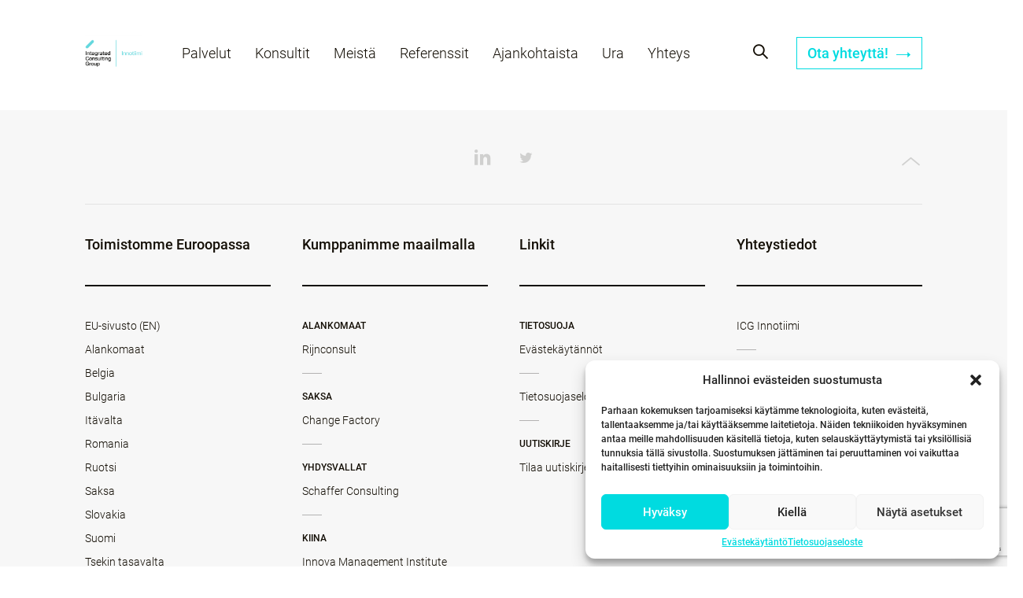

--- FILE ---
content_type: text/html; charset=utf-8
request_url: https://www.google.com/recaptcha/api2/anchor?ar=1&k=6LdXAcIrAAAAAEM_dROkvcvZ9azax54IFa5UsRQA&co=aHR0cHM6Ly93d3cuaW5ub3RpaW1pLWljZy5maTo0NDM.&hl=en&v=N67nZn4AqZkNcbeMu4prBgzg&size=invisible&anchor-ms=20000&execute-ms=30000&cb=ccpxp3q6py34
body_size: 48583
content:
<!DOCTYPE HTML><html dir="ltr" lang="en"><head><meta http-equiv="Content-Type" content="text/html; charset=UTF-8">
<meta http-equiv="X-UA-Compatible" content="IE=edge">
<title>reCAPTCHA</title>
<style type="text/css">
/* cyrillic-ext */
@font-face {
  font-family: 'Roboto';
  font-style: normal;
  font-weight: 400;
  font-stretch: 100%;
  src: url(//fonts.gstatic.com/s/roboto/v48/KFO7CnqEu92Fr1ME7kSn66aGLdTylUAMa3GUBHMdazTgWw.woff2) format('woff2');
  unicode-range: U+0460-052F, U+1C80-1C8A, U+20B4, U+2DE0-2DFF, U+A640-A69F, U+FE2E-FE2F;
}
/* cyrillic */
@font-face {
  font-family: 'Roboto';
  font-style: normal;
  font-weight: 400;
  font-stretch: 100%;
  src: url(//fonts.gstatic.com/s/roboto/v48/KFO7CnqEu92Fr1ME7kSn66aGLdTylUAMa3iUBHMdazTgWw.woff2) format('woff2');
  unicode-range: U+0301, U+0400-045F, U+0490-0491, U+04B0-04B1, U+2116;
}
/* greek-ext */
@font-face {
  font-family: 'Roboto';
  font-style: normal;
  font-weight: 400;
  font-stretch: 100%;
  src: url(//fonts.gstatic.com/s/roboto/v48/KFO7CnqEu92Fr1ME7kSn66aGLdTylUAMa3CUBHMdazTgWw.woff2) format('woff2');
  unicode-range: U+1F00-1FFF;
}
/* greek */
@font-face {
  font-family: 'Roboto';
  font-style: normal;
  font-weight: 400;
  font-stretch: 100%;
  src: url(//fonts.gstatic.com/s/roboto/v48/KFO7CnqEu92Fr1ME7kSn66aGLdTylUAMa3-UBHMdazTgWw.woff2) format('woff2');
  unicode-range: U+0370-0377, U+037A-037F, U+0384-038A, U+038C, U+038E-03A1, U+03A3-03FF;
}
/* math */
@font-face {
  font-family: 'Roboto';
  font-style: normal;
  font-weight: 400;
  font-stretch: 100%;
  src: url(//fonts.gstatic.com/s/roboto/v48/KFO7CnqEu92Fr1ME7kSn66aGLdTylUAMawCUBHMdazTgWw.woff2) format('woff2');
  unicode-range: U+0302-0303, U+0305, U+0307-0308, U+0310, U+0312, U+0315, U+031A, U+0326-0327, U+032C, U+032F-0330, U+0332-0333, U+0338, U+033A, U+0346, U+034D, U+0391-03A1, U+03A3-03A9, U+03B1-03C9, U+03D1, U+03D5-03D6, U+03F0-03F1, U+03F4-03F5, U+2016-2017, U+2034-2038, U+203C, U+2040, U+2043, U+2047, U+2050, U+2057, U+205F, U+2070-2071, U+2074-208E, U+2090-209C, U+20D0-20DC, U+20E1, U+20E5-20EF, U+2100-2112, U+2114-2115, U+2117-2121, U+2123-214F, U+2190, U+2192, U+2194-21AE, U+21B0-21E5, U+21F1-21F2, U+21F4-2211, U+2213-2214, U+2216-22FF, U+2308-230B, U+2310, U+2319, U+231C-2321, U+2336-237A, U+237C, U+2395, U+239B-23B7, U+23D0, U+23DC-23E1, U+2474-2475, U+25AF, U+25B3, U+25B7, U+25BD, U+25C1, U+25CA, U+25CC, U+25FB, U+266D-266F, U+27C0-27FF, U+2900-2AFF, U+2B0E-2B11, U+2B30-2B4C, U+2BFE, U+3030, U+FF5B, U+FF5D, U+1D400-1D7FF, U+1EE00-1EEFF;
}
/* symbols */
@font-face {
  font-family: 'Roboto';
  font-style: normal;
  font-weight: 400;
  font-stretch: 100%;
  src: url(//fonts.gstatic.com/s/roboto/v48/KFO7CnqEu92Fr1ME7kSn66aGLdTylUAMaxKUBHMdazTgWw.woff2) format('woff2');
  unicode-range: U+0001-000C, U+000E-001F, U+007F-009F, U+20DD-20E0, U+20E2-20E4, U+2150-218F, U+2190, U+2192, U+2194-2199, U+21AF, U+21E6-21F0, U+21F3, U+2218-2219, U+2299, U+22C4-22C6, U+2300-243F, U+2440-244A, U+2460-24FF, U+25A0-27BF, U+2800-28FF, U+2921-2922, U+2981, U+29BF, U+29EB, U+2B00-2BFF, U+4DC0-4DFF, U+FFF9-FFFB, U+10140-1018E, U+10190-1019C, U+101A0, U+101D0-101FD, U+102E0-102FB, U+10E60-10E7E, U+1D2C0-1D2D3, U+1D2E0-1D37F, U+1F000-1F0FF, U+1F100-1F1AD, U+1F1E6-1F1FF, U+1F30D-1F30F, U+1F315, U+1F31C, U+1F31E, U+1F320-1F32C, U+1F336, U+1F378, U+1F37D, U+1F382, U+1F393-1F39F, U+1F3A7-1F3A8, U+1F3AC-1F3AF, U+1F3C2, U+1F3C4-1F3C6, U+1F3CA-1F3CE, U+1F3D4-1F3E0, U+1F3ED, U+1F3F1-1F3F3, U+1F3F5-1F3F7, U+1F408, U+1F415, U+1F41F, U+1F426, U+1F43F, U+1F441-1F442, U+1F444, U+1F446-1F449, U+1F44C-1F44E, U+1F453, U+1F46A, U+1F47D, U+1F4A3, U+1F4B0, U+1F4B3, U+1F4B9, U+1F4BB, U+1F4BF, U+1F4C8-1F4CB, U+1F4D6, U+1F4DA, U+1F4DF, U+1F4E3-1F4E6, U+1F4EA-1F4ED, U+1F4F7, U+1F4F9-1F4FB, U+1F4FD-1F4FE, U+1F503, U+1F507-1F50B, U+1F50D, U+1F512-1F513, U+1F53E-1F54A, U+1F54F-1F5FA, U+1F610, U+1F650-1F67F, U+1F687, U+1F68D, U+1F691, U+1F694, U+1F698, U+1F6AD, U+1F6B2, U+1F6B9-1F6BA, U+1F6BC, U+1F6C6-1F6CF, U+1F6D3-1F6D7, U+1F6E0-1F6EA, U+1F6F0-1F6F3, U+1F6F7-1F6FC, U+1F700-1F7FF, U+1F800-1F80B, U+1F810-1F847, U+1F850-1F859, U+1F860-1F887, U+1F890-1F8AD, U+1F8B0-1F8BB, U+1F8C0-1F8C1, U+1F900-1F90B, U+1F93B, U+1F946, U+1F984, U+1F996, U+1F9E9, U+1FA00-1FA6F, U+1FA70-1FA7C, U+1FA80-1FA89, U+1FA8F-1FAC6, U+1FACE-1FADC, U+1FADF-1FAE9, U+1FAF0-1FAF8, U+1FB00-1FBFF;
}
/* vietnamese */
@font-face {
  font-family: 'Roboto';
  font-style: normal;
  font-weight: 400;
  font-stretch: 100%;
  src: url(//fonts.gstatic.com/s/roboto/v48/KFO7CnqEu92Fr1ME7kSn66aGLdTylUAMa3OUBHMdazTgWw.woff2) format('woff2');
  unicode-range: U+0102-0103, U+0110-0111, U+0128-0129, U+0168-0169, U+01A0-01A1, U+01AF-01B0, U+0300-0301, U+0303-0304, U+0308-0309, U+0323, U+0329, U+1EA0-1EF9, U+20AB;
}
/* latin-ext */
@font-face {
  font-family: 'Roboto';
  font-style: normal;
  font-weight: 400;
  font-stretch: 100%;
  src: url(//fonts.gstatic.com/s/roboto/v48/KFO7CnqEu92Fr1ME7kSn66aGLdTylUAMa3KUBHMdazTgWw.woff2) format('woff2');
  unicode-range: U+0100-02BA, U+02BD-02C5, U+02C7-02CC, U+02CE-02D7, U+02DD-02FF, U+0304, U+0308, U+0329, U+1D00-1DBF, U+1E00-1E9F, U+1EF2-1EFF, U+2020, U+20A0-20AB, U+20AD-20C0, U+2113, U+2C60-2C7F, U+A720-A7FF;
}
/* latin */
@font-face {
  font-family: 'Roboto';
  font-style: normal;
  font-weight: 400;
  font-stretch: 100%;
  src: url(//fonts.gstatic.com/s/roboto/v48/KFO7CnqEu92Fr1ME7kSn66aGLdTylUAMa3yUBHMdazQ.woff2) format('woff2');
  unicode-range: U+0000-00FF, U+0131, U+0152-0153, U+02BB-02BC, U+02C6, U+02DA, U+02DC, U+0304, U+0308, U+0329, U+2000-206F, U+20AC, U+2122, U+2191, U+2193, U+2212, U+2215, U+FEFF, U+FFFD;
}
/* cyrillic-ext */
@font-face {
  font-family: 'Roboto';
  font-style: normal;
  font-weight: 500;
  font-stretch: 100%;
  src: url(//fonts.gstatic.com/s/roboto/v48/KFO7CnqEu92Fr1ME7kSn66aGLdTylUAMa3GUBHMdazTgWw.woff2) format('woff2');
  unicode-range: U+0460-052F, U+1C80-1C8A, U+20B4, U+2DE0-2DFF, U+A640-A69F, U+FE2E-FE2F;
}
/* cyrillic */
@font-face {
  font-family: 'Roboto';
  font-style: normal;
  font-weight: 500;
  font-stretch: 100%;
  src: url(//fonts.gstatic.com/s/roboto/v48/KFO7CnqEu92Fr1ME7kSn66aGLdTylUAMa3iUBHMdazTgWw.woff2) format('woff2');
  unicode-range: U+0301, U+0400-045F, U+0490-0491, U+04B0-04B1, U+2116;
}
/* greek-ext */
@font-face {
  font-family: 'Roboto';
  font-style: normal;
  font-weight: 500;
  font-stretch: 100%;
  src: url(//fonts.gstatic.com/s/roboto/v48/KFO7CnqEu92Fr1ME7kSn66aGLdTylUAMa3CUBHMdazTgWw.woff2) format('woff2');
  unicode-range: U+1F00-1FFF;
}
/* greek */
@font-face {
  font-family: 'Roboto';
  font-style: normal;
  font-weight: 500;
  font-stretch: 100%;
  src: url(//fonts.gstatic.com/s/roboto/v48/KFO7CnqEu92Fr1ME7kSn66aGLdTylUAMa3-UBHMdazTgWw.woff2) format('woff2');
  unicode-range: U+0370-0377, U+037A-037F, U+0384-038A, U+038C, U+038E-03A1, U+03A3-03FF;
}
/* math */
@font-face {
  font-family: 'Roboto';
  font-style: normal;
  font-weight: 500;
  font-stretch: 100%;
  src: url(//fonts.gstatic.com/s/roboto/v48/KFO7CnqEu92Fr1ME7kSn66aGLdTylUAMawCUBHMdazTgWw.woff2) format('woff2');
  unicode-range: U+0302-0303, U+0305, U+0307-0308, U+0310, U+0312, U+0315, U+031A, U+0326-0327, U+032C, U+032F-0330, U+0332-0333, U+0338, U+033A, U+0346, U+034D, U+0391-03A1, U+03A3-03A9, U+03B1-03C9, U+03D1, U+03D5-03D6, U+03F0-03F1, U+03F4-03F5, U+2016-2017, U+2034-2038, U+203C, U+2040, U+2043, U+2047, U+2050, U+2057, U+205F, U+2070-2071, U+2074-208E, U+2090-209C, U+20D0-20DC, U+20E1, U+20E5-20EF, U+2100-2112, U+2114-2115, U+2117-2121, U+2123-214F, U+2190, U+2192, U+2194-21AE, U+21B0-21E5, U+21F1-21F2, U+21F4-2211, U+2213-2214, U+2216-22FF, U+2308-230B, U+2310, U+2319, U+231C-2321, U+2336-237A, U+237C, U+2395, U+239B-23B7, U+23D0, U+23DC-23E1, U+2474-2475, U+25AF, U+25B3, U+25B7, U+25BD, U+25C1, U+25CA, U+25CC, U+25FB, U+266D-266F, U+27C0-27FF, U+2900-2AFF, U+2B0E-2B11, U+2B30-2B4C, U+2BFE, U+3030, U+FF5B, U+FF5D, U+1D400-1D7FF, U+1EE00-1EEFF;
}
/* symbols */
@font-face {
  font-family: 'Roboto';
  font-style: normal;
  font-weight: 500;
  font-stretch: 100%;
  src: url(//fonts.gstatic.com/s/roboto/v48/KFO7CnqEu92Fr1ME7kSn66aGLdTylUAMaxKUBHMdazTgWw.woff2) format('woff2');
  unicode-range: U+0001-000C, U+000E-001F, U+007F-009F, U+20DD-20E0, U+20E2-20E4, U+2150-218F, U+2190, U+2192, U+2194-2199, U+21AF, U+21E6-21F0, U+21F3, U+2218-2219, U+2299, U+22C4-22C6, U+2300-243F, U+2440-244A, U+2460-24FF, U+25A0-27BF, U+2800-28FF, U+2921-2922, U+2981, U+29BF, U+29EB, U+2B00-2BFF, U+4DC0-4DFF, U+FFF9-FFFB, U+10140-1018E, U+10190-1019C, U+101A0, U+101D0-101FD, U+102E0-102FB, U+10E60-10E7E, U+1D2C0-1D2D3, U+1D2E0-1D37F, U+1F000-1F0FF, U+1F100-1F1AD, U+1F1E6-1F1FF, U+1F30D-1F30F, U+1F315, U+1F31C, U+1F31E, U+1F320-1F32C, U+1F336, U+1F378, U+1F37D, U+1F382, U+1F393-1F39F, U+1F3A7-1F3A8, U+1F3AC-1F3AF, U+1F3C2, U+1F3C4-1F3C6, U+1F3CA-1F3CE, U+1F3D4-1F3E0, U+1F3ED, U+1F3F1-1F3F3, U+1F3F5-1F3F7, U+1F408, U+1F415, U+1F41F, U+1F426, U+1F43F, U+1F441-1F442, U+1F444, U+1F446-1F449, U+1F44C-1F44E, U+1F453, U+1F46A, U+1F47D, U+1F4A3, U+1F4B0, U+1F4B3, U+1F4B9, U+1F4BB, U+1F4BF, U+1F4C8-1F4CB, U+1F4D6, U+1F4DA, U+1F4DF, U+1F4E3-1F4E6, U+1F4EA-1F4ED, U+1F4F7, U+1F4F9-1F4FB, U+1F4FD-1F4FE, U+1F503, U+1F507-1F50B, U+1F50D, U+1F512-1F513, U+1F53E-1F54A, U+1F54F-1F5FA, U+1F610, U+1F650-1F67F, U+1F687, U+1F68D, U+1F691, U+1F694, U+1F698, U+1F6AD, U+1F6B2, U+1F6B9-1F6BA, U+1F6BC, U+1F6C6-1F6CF, U+1F6D3-1F6D7, U+1F6E0-1F6EA, U+1F6F0-1F6F3, U+1F6F7-1F6FC, U+1F700-1F7FF, U+1F800-1F80B, U+1F810-1F847, U+1F850-1F859, U+1F860-1F887, U+1F890-1F8AD, U+1F8B0-1F8BB, U+1F8C0-1F8C1, U+1F900-1F90B, U+1F93B, U+1F946, U+1F984, U+1F996, U+1F9E9, U+1FA00-1FA6F, U+1FA70-1FA7C, U+1FA80-1FA89, U+1FA8F-1FAC6, U+1FACE-1FADC, U+1FADF-1FAE9, U+1FAF0-1FAF8, U+1FB00-1FBFF;
}
/* vietnamese */
@font-face {
  font-family: 'Roboto';
  font-style: normal;
  font-weight: 500;
  font-stretch: 100%;
  src: url(//fonts.gstatic.com/s/roboto/v48/KFO7CnqEu92Fr1ME7kSn66aGLdTylUAMa3OUBHMdazTgWw.woff2) format('woff2');
  unicode-range: U+0102-0103, U+0110-0111, U+0128-0129, U+0168-0169, U+01A0-01A1, U+01AF-01B0, U+0300-0301, U+0303-0304, U+0308-0309, U+0323, U+0329, U+1EA0-1EF9, U+20AB;
}
/* latin-ext */
@font-face {
  font-family: 'Roboto';
  font-style: normal;
  font-weight: 500;
  font-stretch: 100%;
  src: url(//fonts.gstatic.com/s/roboto/v48/KFO7CnqEu92Fr1ME7kSn66aGLdTylUAMa3KUBHMdazTgWw.woff2) format('woff2');
  unicode-range: U+0100-02BA, U+02BD-02C5, U+02C7-02CC, U+02CE-02D7, U+02DD-02FF, U+0304, U+0308, U+0329, U+1D00-1DBF, U+1E00-1E9F, U+1EF2-1EFF, U+2020, U+20A0-20AB, U+20AD-20C0, U+2113, U+2C60-2C7F, U+A720-A7FF;
}
/* latin */
@font-face {
  font-family: 'Roboto';
  font-style: normal;
  font-weight: 500;
  font-stretch: 100%;
  src: url(//fonts.gstatic.com/s/roboto/v48/KFO7CnqEu92Fr1ME7kSn66aGLdTylUAMa3yUBHMdazQ.woff2) format('woff2');
  unicode-range: U+0000-00FF, U+0131, U+0152-0153, U+02BB-02BC, U+02C6, U+02DA, U+02DC, U+0304, U+0308, U+0329, U+2000-206F, U+20AC, U+2122, U+2191, U+2193, U+2212, U+2215, U+FEFF, U+FFFD;
}
/* cyrillic-ext */
@font-face {
  font-family: 'Roboto';
  font-style: normal;
  font-weight: 900;
  font-stretch: 100%;
  src: url(//fonts.gstatic.com/s/roboto/v48/KFO7CnqEu92Fr1ME7kSn66aGLdTylUAMa3GUBHMdazTgWw.woff2) format('woff2');
  unicode-range: U+0460-052F, U+1C80-1C8A, U+20B4, U+2DE0-2DFF, U+A640-A69F, U+FE2E-FE2F;
}
/* cyrillic */
@font-face {
  font-family: 'Roboto';
  font-style: normal;
  font-weight: 900;
  font-stretch: 100%;
  src: url(//fonts.gstatic.com/s/roboto/v48/KFO7CnqEu92Fr1ME7kSn66aGLdTylUAMa3iUBHMdazTgWw.woff2) format('woff2');
  unicode-range: U+0301, U+0400-045F, U+0490-0491, U+04B0-04B1, U+2116;
}
/* greek-ext */
@font-face {
  font-family: 'Roboto';
  font-style: normal;
  font-weight: 900;
  font-stretch: 100%;
  src: url(//fonts.gstatic.com/s/roboto/v48/KFO7CnqEu92Fr1ME7kSn66aGLdTylUAMa3CUBHMdazTgWw.woff2) format('woff2');
  unicode-range: U+1F00-1FFF;
}
/* greek */
@font-face {
  font-family: 'Roboto';
  font-style: normal;
  font-weight: 900;
  font-stretch: 100%;
  src: url(//fonts.gstatic.com/s/roboto/v48/KFO7CnqEu92Fr1ME7kSn66aGLdTylUAMa3-UBHMdazTgWw.woff2) format('woff2');
  unicode-range: U+0370-0377, U+037A-037F, U+0384-038A, U+038C, U+038E-03A1, U+03A3-03FF;
}
/* math */
@font-face {
  font-family: 'Roboto';
  font-style: normal;
  font-weight: 900;
  font-stretch: 100%;
  src: url(//fonts.gstatic.com/s/roboto/v48/KFO7CnqEu92Fr1ME7kSn66aGLdTylUAMawCUBHMdazTgWw.woff2) format('woff2');
  unicode-range: U+0302-0303, U+0305, U+0307-0308, U+0310, U+0312, U+0315, U+031A, U+0326-0327, U+032C, U+032F-0330, U+0332-0333, U+0338, U+033A, U+0346, U+034D, U+0391-03A1, U+03A3-03A9, U+03B1-03C9, U+03D1, U+03D5-03D6, U+03F0-03F1, U+03F4-03F5, U+2016-2017, U+2034-2038, U+203C, U+2040, U+2043, U+2047, U+2050, U+2057, U+205F, U+2070-2071, U+2074-208E, U+2090-209C, U+20D0-20DC, U+20E1, U+20E5-20EF, U+2100-2112, U+2114-2115, U+2117-2121, U+2123-214F, U+2190, U+2192, U+2194-21AE, U+21B0-21E5, U+21F1-21F2, U+21F4-2211, U+2213-2214, U+2216-22FF, U+2308-230B, U+2310, U+2319, U+231C-2321, U+2336-237A, U+237C, U+2395, U+239B-23B7, U+23D0, U+23DC-23E1, U+2474-2475, U+25AF, U+25B3, U+25B7, U+25BD, U+25C1, U+25CA, U+25CC, U+25FB, U+266D-266F, U+27C0-27FF, U+2900-2AFF, U+2B0E-2B11, U+2B30-2B4C, U+2BFE, U+3030, U+FF5B, U+FF5D, U+1D400-1D7FF, U+1EE00-1EEFF;
}
/* symbols */
@font-face {
  font-family: 'Roboto';
  font-style: normal;
  font-weight: 900;
  font-stretch: 100%;
  src: url(//fonts.gstatic.com/s/roboto/v48/KFO7CnqEu92Fr1ME7kSn66aGLdTylUAMaxKUBHMdazTgWw.woff2) format('woff2');
  unicode-range: U+0001-000C, U+000E-001F, U+007F-009F, U+20DD-20E0, U+20E2-20E4, U+2150-218F, U+2190, U+2192, U+2194-2199, U+21AF, U+21E6-21F0, U+21F3, U+2218-2219, U+2299, U+22C4-22C6, U+2300-243F, U+2440-244A, U+2460-24FF, U+25A0-27BF, U+2800-28FF, U+2921-2922, U+2981, U+29BF, U+29EB, U+2B00-2BFF, U+4DC0-4DFF, U+FFF9-FFFB, U+10140-1018E, U+10190-1019C, U+101A0, U+101D0-101FD, U+102E0-102FB, U+10E60-10E7E, U+1D2C0-1D2D3, U+1D2E0-1D37F, U+1F000-1F0FF, U+1F100-1F1AD, U+1F1E6-1F1FF, U+1F30D-1F30F, U+1F315, U+1F31C, U+1F31E, U+1F320-1F32C, U+1F336, U+1F378, U+1F37D, U+1F382, U+1F393-1F39F, U+1F3A7-1F3A8, U+1F3AC-1F3AF, U+1F3C2, U+1F3C4-1F3C6, U+1F3CA-1F3CE, U+1F3D4-1F3E0, U+1F3ED, U+1F3F1-1F3F3, U+1F3F5-1F3F7, U+1F408, U+1F415, U+1F41F, U+1F426, U+1F43F, U+1F441-1F442, U+1F444, U+1F446-1F449, U+1F44C-1F44E, U+1F453, U+1F46A, U+1F47D, U+1F4A3, U+1F4B0, U+1F4B3, U+1F4B9, U+1F4BB, U+1F4BF, U+1F4C8-1F4CB, U+1F4D6, U+1F4DA, U+1F4DF, U+1F4E3-1F4E6, U+1F4EA-1F4ED, U+1F4F7, U+1F4F9-1F4FB, U+1F4FD-1F4FE, U+1F503, U+1F507-1F50B, U+1F50D, U+1F512-1F513, U+1F53E-1F54A, U+1F54F-1F5FA, U+1F610, U+1F650-1F67F, U+1F687, U+1F68D, U+1F691, U+1F694, U+1F698, U+1F6AD, U+1F6B2, U+1F6B9-1F6BA, U+1F6BC, U+1F6C6-1F6CF, U+1F6D3-1F6D7, U+1F6E0-1F6EA, U+1F6F0-1F6F3, U+1F6F7-1F6FC, U+1F700-1F7FF, U+1F800-1F80B, U+1F810-1F847, U+1F850-1F859, U+1F860-1F887, U+1F890-1F8AD, U+1F8B0-1F8BB, U+1F8C0-1F8C1, U+1F900-1F90B, U+1F93B, U+1F946, U+1F984, U+1F996, U+1F9E9, U+1FA00-1FA6F, U+1FA70-1FA7C, U+1FA80-1FA89, U+1FA8F-1FAC6, U+1FACE-1FADC, U+1FADF-1FAE9, U+1FAF0-1FAF8, U+1FB00-1FBFF;
}
/* vietnamese */
@font-face {
  font-family: 'Roboto';
  font-style: normal;
  font-weight: 900;
  font-stretch: 100%;
  src: url(//fonts.gstatic.com/s/roboto/v48/KFO7CnqEu92Fr1ME7kSn66aGLdTylUAMa3OUBHMdazTgWw.woff2) format('woff2');
  unicode-range: U+0102-0103, U+0110-0111, U+0128-0129, U+0168-0169, U+01A0-01A1, U+01AF-01B0, U+0300-0301, U+0303-0304, U+0308-0309, U+0323, U+0329, U+1EA0-1EF9, U+20AB;
}
/* latin-ext */
@font-face {
  font-family: 'Roboto';
  font-style: normal;
  font-weight: 900;
  font-stretch: 100%;
  src: url(//fonts.gstatic.com/s/roboto/v48/KFO7CnqEu92Fr1ME7kSn66aGLdTylUAMa3KUBHMdazTgWw.woff2) format('woff2');
  unicode-range: U+0100-02BA, U+02BD-02C5, U+02C7-02CC, U+02CE-02D7, U+02DD-02FF, U+0304, U+0308, U+0329, U+1D00-1DBF, U+1E00-1E9F, U+1EF2-1EFF, U+2020, U+20A0-20AB, U+20AD-20C0, U+2113, U+2C60-2C7F, U+A720-A7FF;
}
/* latin */
@font-face {
  font-family: 'Roboto';
  font-style: normal;
  font-weight: 900;
  font-stretch: 100%;
  src: url(//fonts.gstatic.com/s/roboto/v48/KFO7CnqEu92Fr1ME7kSn66aGLdTylUAMa3yUBHMdazQ.woff2) format('woff2');
  unicode-range: U+0000-00FF, U+0131, U+0152-0153, U+02BB-02BC, U+02C6, U+02DA, U+02DC, U+0304, U+0308, U+0329, U+2000-206F, U+20AC, U+2122, U+2191, U+2193, U+2212, U+2215, U+FEFF, U+FFFD;
}

</style>
<link rel="stylesheet" type="text/css" href="https://www.gstatic.com/recaptcha/releases/N67nZn4AqZkNcbeMu4prBgzg/styles__ltr.css">
<script nonce="Fubvh99_3aD-ekGfI_jr2w" type="text/javascript">window['__recaptcha_api'] = 'https://www.google.com/recaptcha/api2/';</script>
<script type="text/javascript" src="https://www.gstatic.com/recaptcha/releases/N67nZn4AqZkNcbeMu4prBgzg/recaptcha__en.js" nonce="Fubvh99_3aD-ekGfI_jr2w">
      
    </script></head>
<body><div id="rc-anchor-alert" class="rc-anchor-alert"></div>
<input type="hidden" id="recaptcha-token" value="[base64]">
<script type="text/javascript" nonce="Fubvh99_3aD-ekGfI_jr2w">
      recaptcha.anchor.Main.init("[\x22ainput\x22,[\x22bgdata\x22,\x22\x22,\[base64]/[base64]/[base64]/ZyhXLGgpOnEoW04sMjEsbF0sVywwKSxoKSxmYWxzZSxmYWxzZSl9Y2F0Y2goayl7RygzNTgsVyk/[base64]/[base64]/[base64]/[base64]/[base64]/[base64]/[base64]/bmV3IEJbT10oRFswXSk6dz09Mj9uZXcgQltPXShEWzBdLERbMV0pOnc9PTM/bmV3IEJbT10oRFswXSxEWzFdLERbMl0pOnc9PTQ/[base64]/[base64]/[base64]/[base64]/[base64]\\u003d\x22,\[base64]\\u003d\\u003d\x22,\[base64]/wrsxw6fDgMKzcgrDrgvCpz7Cj8O0UMO/TcKrMMOYZ8OpOsKaOiB9XAHCuMKJD8OQwpcPLhIiOcOxwqhlGcO1NcOSOsKlwpvDu8Oewo8gQ8OKDyrClTzDpkHClXDCvEd+wo8SSXs6TMKqwq7Dk2fDlicjw5fCpH/DqMOye8K+wr1pwo/DqsKlwqodwoDCrsKiw5xVw5Z2wobDqcOkw5/Ckx/DiQrCi8ObWSTCnMK5GsOwwqHChlbDkcKIw6hDb8Ksw4w9E8OJRMKPwpYYIMKOw7PDm8ONcCjCuHrDhUY8wokeS1ttKwTDuVnCvcOoCwR1w5Ecwp9fw6vDq8KBw4caCMKOw55pwrQ8wqfCoR/DmknCrMK4w4LDsU/CjsO9wrrCuyPCvcOHV8K2FhDChTrCh1nDtMOCJWBbwpvDhsO0w7ZMbh1ewoPDimnDgMKJWQDCpMOWw5TCgsKEwrvCvcKfwqsYwq3CslvClhPCmUDDvcKsNgrDgsKGBMOuQMOPFUllw7zCuV3DkAIlw5zCgsOGwqFPPcKGGzB/O8KYw4U+woLCosOJEsKrbwp1wqzDj33DvnImNDfDrMO8wo5vw7x4wq/[base64]/DjcOEwp1TAsKZwpEbEMKKbgdrw7TCs8OtwoDDrhA3em90Q8KjwoLDuDZUw70HXcOiwqVwTMKJw6fDoWhwwq0DwqJFwqo+wp/Cl0HCkMK0Py/Cu0/DhMOPCErCmcKfPTbCjMOXVH8gw5DCsFfDkcO2ZsK3aSnClsKxw7zDvsK/[base64]/JsO1wrnDh8KqTcOCC8OCPDc5I2lPDi5Lwp7CkmrDlXoJISnDlMKkMU3DncKYfmXCrAIsVMKlTw7DmsOWworCqWFLecKaVsOqwo0Jw7XCk8ODZhwxwoTCu8KowoV9cnTCm8Kywo1+wo/CnMKKAcOGcWdzwqLCvsKPw6d6wpDDh3XDrRwPKMKvwqo8Pl8nHsK+XcO3wonDiMKpw63DpcKVw4xswpjCp8OaNcOcKsO/PEHCosOFw7gfwpkTw5RAcyHCgGrCsThzYsOgH1LCm8KobcKkHUbCtsOkQcOFXAXCvcO6ayvCrzTDrMOgTcKqFBbCh8KrSkdNVVE7AcOQHSNJw4F8AcO6w7l7w4jDgWcpwqvDl8K+w57CssOHMMKmaHk6Gjd2RGXCvMK8HntdA8KdWHnCoMK0w57Ct3ZXw4/Di8OtYAFdwrU4EcK/e8KXaiLChMOewoI2DgPDqcO5LsKYw70zwpDDvDXCmwHDsC1Nw7k7woDDtsOwwow4BVvDsMOqwqPDlhxRw6TDjcKsL8Ktw7DDnzjDjcOOwoHCq8KWwoLDg8OywqTDoW/DvsOJw6dWXjRnwqjCmcOhw4jDrycTFxHCiVpsTcKbLsOMw6vDusKGwoVuwo9PJcObcwDCtCvDhk/[base64]/w7ttwqHCosKowrbCmsKuw41besOWw51KU8OeE3dJSELChVvCizjDqcKqw7XCjcK+w5LDlgEab8ODQxXCssKxwodEKG7DjFjDvFvDv8KUwpLCtcOww5x+E3fCmBnCnW5fDcKfwpnDoAjCjEbCsT5YGMOOw6kMMTdVOcK6wqcMwrnCocOOw4dSwr/DjTgLwq/Cow/DoMKewo1NRW/CmSnCm1LDohbCocOWw45Qwp7CrHF8AMKWRinDrkxfMwrCjy3Dk8Kuw4nCgsOPwrbDjiLCsn1Pe8OIwozCqcO2QsK+w6U3w5HDrcKTwqoKwowuw5APD8ORw68WR8O7wqRPw4B0QMO0w7xhw6PCi3d5wp/CpMKLUW7DqjFKCkHChcKqX8O7w7/Cn8O+wqMAB37DmsOXwp/Cs8KnP8KYJ13Ck1lTw7tgw7TCsMKXwpjClMK4QsKmw45/wr07wqbChMOaaWZ0QjF1wqN2wpolwoTCpMKcw7/DpCzDg1bDjcK5B1DClcKjT8OpdcOFWMKzZSPDjsKawow+woPCtm9wPD/CsMKgw4EHb8KwRU3DkTzDqnAywp9KTy5Qwq0CYcOSA17CvhXClMObw7d2wp0/w7vCvXHDiMKgwqd5wrtSwrQSwqQ1XD/Cl8KhwpgwHsK1T8Ouwq0FREdUFhsPL8Kzw6E0w6PDo1MNwoPDrhsqfMK4fsK2UsKAI8K1w7RPP8OEw6gnwq7DoCJJwo4hAMK3wpYWHDhBwrsKLW7Cl29owoE7DcO/w6vCjMK+PXBUwrNQDyHCjizDrsKWw7ovwqhEw53DjnLCqsOiwqPDhMOQeSIhw7jDvkTCvcK3XAfDjcKRGsKRwoDCpybCp8KGOsOxf0nDoFh2wqrDiMK3RcO0wp7ClMKtwoDCqDILw5jCjyAVwr91wohLwoTCqMOmL2XDtghnQxg/Zj1WFsOTwqMPK8Otw69vw4zDssKeGsObwpt+Nwk7w7pdFSFSw4oYK8OLRSEewqbDj8Kbw6U3EsOEVMOhwp3CrsOZwqs7wobDiMKqH8KQwo7Dj03DhiIzDsOgP0bCmH/[base64]/CvGzDqsK8cG3DrsK+eynCgsOrejEtwrZuwokDw4nCvnvDtMKnw5EUPMOrLsOSLMKzQsOrZMO8XMKjL8KQwqocwoAawoEaw4R0WsKXWWnDqMKGLgYIQk4IXcOdPMKVHsKwwolzQGvDpWHCtV7ChcO5w7V5BTTDqsKlw7zClsKWwpHCr8O1w5x/U8KVNE0twpPCmsKxTwfCjgJzVcKXD1PDlMKpwo5rL8KtwoJNw77DksOpSREyw5/Do8KsO0oxw6LDihzCllHDocOHL8OuPioVw5DDpD/DtR3Dpio/w4BTNcOTw6zDsTl7woFmwqcCQ8O1wrovMiXDvR/DpMK4wo0HCcKdw5Qcw4ZKwrhvw5UKwr9yw6PCpcKMB3PCjXxlw5xywqLDh3HDq0taw5tuwrhnw5MtwoLDiQsIR8KcZ8O5w4bCp8OKw7FwwpTDhsOqworCokAowrk1w77DniHCtlPDs0fDrFjCoMOxw6vDvcO9RDhlwqs/w6XDqRHCk8KAwpzDtwNWAWzDvcO8ZCNeD8K8bVkywobDnWLCiMKlECzDvcOgAMO/w6nCvMOnw6fDksKSwrXCpw5owqM4PcKKw5AEwpFdwrnCuUPDrMOUbTzChsOxakjDrcOhX154KsO4SMKBwo/Cj8Kvw5fDlF9WBQ3DsMKEwp96wpvDvm7DoMKrwqnDk8Oywq0ow5TDi8K4ZTnDuyhaEz/[base64]/wo/DmnfDnMOzCcKHCUhwFsOSX8OefDAEQcOQJMKbwpzChMKiwpjDogRfwr5Xw6fCk8KODcK5bsKuDsOrMsOiXsKVw73DomLCgk/DrXNgFMK6w4LCnsObwpnDmMKiVMOvwrbDlWgXDBrClnrDhTBvLcKww4DCswjDs30uOMO2wqRtwp9ORw/Cgn4bYMK6wovCpcOww6FFKMOCIcKKwq9fwosEw7LDvMKYw45eZ0jCm8O7wow0wrlBBsOte8Omw4rDhy04ccOmL8Ksw5TDqMOCUDx+w4jCnl/[base64]/DjMKRICzDngBswrzCicKaw4NDw5pfY8KcYk1SPXFHNMK5G8KHwp9IeDnCmcO4VH/DpcOvwqLCscKUw7QeaMKEFMOqEsOfTE0ew4kxOBnCgMKqw5cTw6MTSR5pwoDCpA/DgMOcwp5GwoRoEcKfC8O+wrwPw5o7wqfDoxbDusK0Mx1FworDpybChnTDlGLDkkjCqzTCs8OlwptGd8ODcU9FPcOTcMKSBC0BKh7CqCrDq8OSwobCjy9VwqtoSnw2w5sWwrFxw7HCr0rCrHxlw7MBZ2/Ct8Kbw6XCscOmZlB0PsKwFFd5woF0UcOMfMKsbcO7woFjw4vDucK7w7llw7JNWsKAw6LCqlvDjUtEwqDCmsK7MMK/w7gzKlPCgjfCi8K9JMONJ8K/CiHCs3w4F8K6w5LCusOxwrNUw7PCuMKwesOWMkBkBcKhDhZAbEXCssK5w7EBwqHDtSrDjcKnd8KCw5MyGsKpw5TCoMK/RjXDtFLCtsO4T8OCw5bCoCnClDAVX8OMdMKdwrfDiGPDqsKVwqTDvcK7woE0WwjCssO4QWkGVcO8wrspwqVhworCoWwbw6c4wpXDvAEdFCItBX/DncOOb8KGJyAvw501SsOXwrg6VsKDwrYuwrPDsHgAHMKPGm1FAcODcUjCvXHCmcOSRQ3DjQI7wrFWWwMfw5PDuSLCs1BPCkAaw5HDmjVAwqhzwoFgw4VhLsK7w7/DgSPDr8O2w7HCq8Oyw4JoKsOYwpEKw5Iswp0hVsOdZ8OYw5TDhsK/w5/[base64]/[base64]/DkRLDgMOgw7EYwqhlA8ORIcKVbSnDgcKawp/Cumk2cDgSw44xFsKZw5zCv8K8WHRlw4RgJMODVWfDg8KBwpZBBMOnfHnCk8KIGcK4FlBnZcKGEjE7LhIVwqjDmsOaO8O3woFUaCDCh3jCl8KHYV08wqkWX8OjEV/CscKASBRcwpbDnMKcIlZ/[base64]/[base64]/w5YbwqHCicKwwp7DpTogEHfCnMOuw63CtMOzwqHDkXNRw49twoLDk0LCr8KCXcKjw4DCnMKIVsO/[base64]/DrSVPYGLCplFgw54OcMOdwo9rdsKSwrYQwrQGN8KRLcKKw7nDsMKqwpQteSjCk3nDjjY7R1dmw6U2wo3DsMK+w7Y9MMO3w6DCsxjDnRLDiVjCrsKWwo94wonDj8OBa8OKVMKtwqxhwoIRLTPDgMKkwqfDjMKpO3zDu8KMw67DqDs7w40dw5MMw7VLE1xYw5/DicKlCT5Iw61+WQ1cCMKja8O7wqkxaU/DhMO7dlTCh2F8D8OcIGbCucK4BsK9eBx7XG7DucKkEGJewqnCtFXCnMK6AR3DgcOYBmBqwpAAwrsDwq0Sw41hHcOOFW3CisKAPsOddnNVwp/[base64]/CvSXCgVjDp2bDgcKqfcOcUcKDM8KObMKfw6MOw5zDusO3w4bDssKHw7rDksOrESwJw6JRScOcODnDoMKea3rDu0IZC8KiBcKzKcKUwodGwp8Tw4RfwqdgCmMoSxnCjHMewrHDrcKHbA7DkF/DrsOewrI5woLDvgzCrMOVKcKBZ0IoAcOIFsKGMz3DrD7DqUl5dsKAw7vDs8K4wpTDh1HDl8O7w4vCu0HCtxhLwqQow7oywqRNw7bDvcKKw6PDucOpwqMJbjx/K1/CsMOCwosRWMKlf2cFw5gFw7vCuMKPwpMZwpFwwrbCl8Olw7rCn8KMwpYlOAzDlUTCt0Auw55awr97w4DDu24Mwp85SsKaf8OWwoHCoSpWA8KBFMOMw4V4w75WwqdNw4jDmQALwqFSbSFJccKyVMO5wrDDqHI2fsOBfENHO0J9DBx/w4LCrsKsw6tywrdRDhU8WsKlw4FAw50hwrrClilYw5LCqU89wo7CiS85AS5rbyp4cRoWw7E1TsKuT8K1VknDiXfCpMKgw44+dyrCi2RiwqrCpcKPwoHDqsKNw5/Dl8KNw7Ubw5bCmjfCgMKLScOFwoV2w6dew6NyJcOYUWzDjRxuwpzCnsOnTlvCthlawp4+I8O4w43DrgnCqMKOTCDDvcKce0bDjsOjEhTCnRvDiXMjYcKuw54/w7PDpDbCo8KTwojDvcKad8Opwq1uw4XDjMKXwoMcw57Cj8KjT8Okw40SfsOmeFl8w7rCmMKlwqcbN2LDgmrDsC8+UC9Dw5PCvcOIwoTCvsKUfsKVw4fDulUiKsKAwqx+wqTCosKLITfChsKhw6vCowUjw7TCmGlUwp5/CcO2w7oEFMOyFsK2L8OpPcKOw6vDvR3Dt8OLbnEeEHXDnMOhTsKkPnU1QzUQw6JUwrQrVsKdw4MURT5RHMOUbsO4w7PCvSvCssKXwpXCpRzDnRnCvcKJJMOewp9IfMKiX8K3LTrDiMOAwrjDj3pZwq/[base64]/Dm8KHw6x8w5DCj8KvfsOxw5bDjTrCssONL8Ogw4zDjHPClQ7CsMOLwqsuwp3Di3/CisOvUMOvGmnDisOaJsKxJ8O6woMRw7V1w5AdYWHCp0bCrwDCr8OYCWxQExvCnmsPwowIfC7DvMKgJCwaKMKUw4xSw7DDkW/DqMKEw41bw5zDicO5wrZCUsOSwoQ/wrfDisOocRHCoyzCjcKzwoBiC1TCtsOvOlPDq8OlYcOeeg1yK8KTwoTDo8OsMUvDucKFwrUyRFXCsMOSLSvCtMKwVALDtMKCwo92wobClE3DjnVUw58/U8OcwqZDwrZKK8O6YWYOdFEYbMOHVE4bcMK+wpg3Dw/CgxDDpBMndGsHw47CtcKjRcKiw75hQMKEwqsrKgnCm1LDoEtQwqpIwqXCuwTCicKZwrrDhUXChG/CqTk1EcO3VMKawoo4aVnCpsKxPsKgwpfCjVUMw7HDjcOnZyMnwqoDWsO1w4ZLwojCpwbDvSjCnFDDmxViwoJdAkrDtGLDs8Opw5pwRG/Ds8OlNENewqDDmsKVwoLDnRZJa8KfwqpNw7AOPMOVD8O0RMK1wpQAP8OfRMKCYMO+wo3DjsOIHgwqWWNRBiYnwqBIwqzCh8K3bcOnFinDvMK6PE4AdcKCD8OOw7jDtcKBbAQhw7jCngvCmHTDucOQw5vDlRNhw7oTcTTCg1PDpsKNwqRZcCM+YD/[base64]/w6UWw7bCtS9yW1tyMsKDYMOqMQPDjsOnw4J7XDYOw4PCkMK5R8K5NWLCrcOHUH1owoY6VMKNcMKtwpwpw70cOcObwr5wwpM5wr7DhMOBCAwtHsOYWDHCol/[base64]/CmcOtSMKgwrHCuMOyw5lmw4DCqcO4JkIHwrPCmsOxw55Rw7/[base64]/Dn8O0N181OA/Dq8O9w65sdMOlw6zCjmh7w6TDtULCqsKlCMOWw5F4KhAXJAIewpFOcFHDisKdIMK1fcKsb8O3woLDncKbK3NPO0LCk8KIZyzCnVHDkCYgw5R9GcONwrdRw6nCj3RKwqLDr8KmwqMHOcKcwpjCjlnDhcKjw6ERXwEjwoXCpsOMwpfCjz4Zd2YfN2/CscK9wq/CpcOfw4NXw7wLw7LCmsOdw4tFTEXClEvDuGBLTUnCpsK+JMKEPXRbw4fDnlYQXAbCqMKewqRFQ8OZO1dPMX8Tw68mwpXCu8KWw7LDqx4sw73CpMOKw53CrhkBfwJkwp3DsGl/wowLAsK5WsOnehdow77CnsOBSwBcaR3DusOibCbCi8OpUhtTYiwMw5lgKl7DoMKaYcKOwrlywqfDmsKESkzCvGljdy5yeMKkw77Cj2nCscOLw7EqVVNMwqBoAMKyfcOwwol4X18JYcKjwqA4AFdZIwPDkzzDo8OLGcOXw4MKw5B1V8OXw6kPLcKPwqQEHz/DucO7RsOSw6nDn8ODwqbCri3Dv8OVw7NFAsO7cMOXSjjCrQzCjcKQG0bDosKEGcKoQnbDjMKOewITwozCjcKzYMKCLHLCmS/DisOpwp/DmF0KWHMkwrwIwowAw6nCkGHDicKrwrfDmDoMMB0NwpcpKxYkXDDCnsOZFMOpO29xAmXDisKvAATDtcKRRx3DvcOWGsKqwpUDwrhZcjfCj8ORwqbDocOVwrrCv8Osw7/Dh8OYwqPCgMOgcMOkVVbDgEDCnMOifcOCwotbdx9zFjbDqgphU2/Cg24owrAbPmUKJsKrwqfDjMOGw6jCu0TDoFzCqFtyH8KWPMKxw5pUNF7DmVVTw71cw4bChiZvwqnCqDTDjFsndG/DpHjDm2Vww74vPsKoL8KJfnXCucKSwrfCpcKuwp/ClMOcK8K9ScOzwqNCw47DjcKYwrxEwrbDv8KXCCTChjIwwoHDvSXCnUrDk8KFwpMwwqTCvEnCiCtKNMKqw5XCtMONBgDCjMKCw6YTw7HCjmzCvcOpL8ORwoTDo8O/[base64]/GXtwZQ1bwqjCtcO+AMKoQD4rNcO5wprDicOQw4/CtsKAwpQ/enrDvxkIwoMQYcKcw4LDh3bDtcOkw7xVw5zCnMO1XR/CusKywrXDpGctSGXCjMO5wqN4BTxJasOWw6nCscOMFXkCwrDCq8OEw5DCtsKqw5giKsOwesOew6wNw6zDikldbXVENcOkbH/CnMOPdGIvw6vDjcKhwo1Jfg/DsT3CmcOTecOtS13CuS9sw75/OVPDhsO6dMKzIx9kZsKMA3YNwq0ww4DCg8OaUhrCuHVCw4bDicO0wrlBwp3CtMOFwoHDl2PDvj1lwoHCjcOBwrIyKWddw79Ow5slw7XDpW1HUgLCtTzDk2xTIQIyCMKua2kpwqswc0NXWC/DnQInwofCn8Kiw4MqKgnDk017wqAaw5vCtwtDd8KlRm1Xwo58AsOVw5Mnw43CllMYwqrDmcKbPx/[base64]/DhlvDrsOOaUDCjMOTw43CvhbCmVXDtcKJdcOlbMO4ZsKtwpNHwqZIEmjCpcKDecO+NQ9OFcKSJ8O2w6rCqMO9woBZQlrCqsO/[base64]/DncOfw6h3EWfDo8K1wrRbOzhKwqdtD0DDnlLCmRYlwpnDuH3Dp8K6IMK2w6syw4UKUB8FYyEkw4nDtD8Sw5bDvDLDijNISzPChcOzQUHCiMOLasO/woI/wqHCgC1FwrwAw61yw7jCr8O/U0TCicKZw53DsRnDvsOZw7/DoMKqRMKPw5fDphQ1KMOsw7BEGnolw5jDn3/DlyIGTmLCihfCoGJfMMObDh85wrMGw7RQw5nDnDLDvDfCv8OhTndIYcORWBLDr3UtfFMwwpjDlcOiNA9ZVsK6R8K9w5wgw4vDscOYw6B8HyUROUt/DcKVQ8KYc8O+LTzDulvDjnfCkV1pCCk5wpx9FFjDuUMSJcKMwqgNW8Kvw4RQwq5Lw5jCksKawp3DhSPDqU7CnTB5w4JLwrvCp8OAw73Cp30lwo/[base64]/CoiQowrUNSMOtwpQNCMOSw7wHwqRZMcKaX11BPMKcGsKlcRwvw7VfWnrDncKMCMKxw7nCjC/[base64]/H8KucE3CuQhuw4BFwqdHcioyw6XClcKvfzAowpdIwotgw6DDpR/DjU/DqsKOVjLChnjCo8OmfMKpw5QjI8KYDwbCh8Kuw4fDohjDllXCuXoWwqvClELDscOab8OOWg9hHXzClcKHwqBsw7Rywoxqw4rDqcO0acK0fcOdwrJeT1NtWcKkElcuw7JYGF4aw5pKwooxESQZCxxJworDuyfDmHXDpMOcwqtkw4fCnRbDssOjRXPDlk5Xwp/CoztheSzDhBN6w6nDuFw6wobCusOqwpXDpgHCoG3CmnpCRRU2w47CjicdwpvChsK7woTDrAAjwqACNy7CjCJnwonDnMOEFQXCosOFYwvCvzjCs8OLw7rCo8K3woHDvMOGdljCiMKxYA4qPMOGwofDmj4hdVoMdcKtJ8K/[base64]/DmMKoUMKZecKNU8K1HcKYXsKvUCl5TRTCjEfCt8KrYm7Co8KAw7rCuMO1wqbCszbCmB8ww6TCt1wvfQ/DtnMyw6nCunrCiEMddjXDoD9XM8Kjw40/LnXCs8OeIcKhwpTDi8Kmw6zCgMOBw7FCw5oAw43CpgYjGkQ3fMKQwoxFw7UewrkIwrHCsMOHRMOeJMONDEdtT0JDwp1yEMKHCcOuU8Ofw4QLw510w7LCs0x0U8Oww4rDsMOmwpkOwoPCu1bDqMO8SMKnG3E3alvCpcOsw4fDkcKpwoXCsCHCg24SwrIpV8Kiwr/DnTrCtcOPMsKHXwzDoMOdfnV3wrDDqMOyQkzCgggCwobDuWwIK115H09Gwrs5dzZgw5nCtA1CV3rDnRDCgsOHwqBww57Cn8OvFcO2wpwXwr/ChQZqw4nDrnzCiylRw5l6w5Vlb8KkdsO4cMK/wrdgw7jCiFlCwrTDhQJjwrExwpdhNMOMw54vOsKbI8ONwrtYJMKyPHHDryrCtsKAw4wXKcORwqDDm1zDlsKfT8O+GMOFwoYhCXlxwrNxwqzCi8OLwpJAw4hcNmUsEw3CscKRRsOew77ClcKPwqJywoMJV8KdFSTDocKww6/ChcKdwrYLbcOBUifDicKBwqHDi05kF8KYJAbDlljCgsKvLjonwoVwSMKuw4rCn3V5UkBrw4vDjRLClcK/w73CgRXCp8OdJBXDolcMw5V/wq/Ct2DDjcKAwonCqMK+MVk4DcOmS3kbw6TDjsOJdgsow6QowpLCosK4a0MtIMOJwrwxK8KvMAEBw7rDjsOjwrRbSMOEWcKxw78/w41bSMOEw6kJw5rCsMO6Em7CoMKDwpg5wohtw4PDvcKmEEAYOMO5JMO0IEvDqV3DtcKLwqoHwrxuwrvChw4KUWjDq8KMwozDv8KYw4vDvjkVIG5dw5ITw4jDoB5PDCDCtF/[base64]/Cs3jClHnCo8OZBcKKdz9afzp8w4DDnShsw4XDkMKQw5nDsBwQdFDCg8OPWMKTwoZNBnwXFMOnMsOrPA9Zfk7DocOBW1ZSwrZmwoh5AMKjw5rCqcK8D8Oxwpk8RMOVw7/Cu3TCqU1RGV9+EcOew40Kw6RXb3YAw53DuBTCo8OgFcKcQTXDj8Olw6IMw7JMYMOWPC/Dg0zCksKfwoQWfMO6YFcSw4/[base64]/Dr2TCnsOPIXTDr8KAVwB7wpTDgcObwqIWwqHDhwDCtMORw7pAwojCisK6dcK7w5wlZGJbFH3DrMKAN8KowojCkFjDgsKUwqHCk8KlwpTDtSlgDh/CiBTCnmwcQChlwqwhcMKwF3BEw5jDuw7DlFTDmMK/[base64]/DsmLDg8O3wpBACDwgw6gLw6jCssO4wp3DjsOrw5gIOsOCw6Vcwo3DjMOSM8KkwqMvEknCpzzDtsO+woTDgy8Mwr5Le8OTw7/[base64]/DgMKdwpzDmMKtDDJ7w6o8MR12EA/DmARFY3B/woTDgE4OVmFdZcOEwq/Dk8KZwqbDuVR4CzzCoMKPI8KEMcKYw5vDphs4w7pbVkXDgxoYwq/Cmxg0w4vDvwTCrcOJfMKBwoU4w7xMwoM3w5Fnw5ljwqHCq2sPUcKQaMONWz/CkEDDkT8/TWcLwr8AwpIfw7Bawr9uw5DCucOCc8Omw7/DqjdRw6cowozCryMtwp1Hw5jCssOrPzDCggJtY8OewoJNw4QQw7/CgGTDv8Klw5UPAwRbwoMpwoFewq0rXiErw4bCtcKrMcObw4HCsnwSwqZhXzBIw4/Ck8KbwrZDw7/Dmyw/w4PDlid1T8OMEcKOw77ClE97wq/DqRdPC0DDoBEAw59fw4rDkAh/wpgtM0vCt8Kbwp/CtlbDr8OBwpIka8K+dMKVQ04Wwq7DuibCscKXVGNTXgBoVy7CgxYuclw4wqMmWQQaWsKLwqhxwqHCkMOIw4XDp8OeGCoDwonCm8OXPkczworDllwUVsOUB2Y6dDfDtMOzw5jCiMODVcOKDUI+wrZjUhbCqMK3XEPChsOMBcKIXz/CkMOqB0sDNsOVQ3fChcOkQ8KNwqrCrDFJw5DCrBg+A8OJDcO/TXtwwq3DmRZ/w6hXHi9vO2gyS8K8Tklnw60xw4HDshQGSlfCgHjCj8Omcl4LwpNTwoQsGcOVA3Ylw5HDtcKSw40yw7XDsCLDucK2M0k9b29OwokXesOkw73CjxURw4bCiQpTZjvDlsOfw6rCgsO/w5sYwr/DgHRzwqTCucKYNMKMwoAVwrvDuS7Dp8KVPyVzRcKUwpUKUH4cw4AnCk0fC8ORB8OrwoLDksOoBDAjFh8MCcKsw65BwqhfFDvCpwAsw7fDqG8Nw5QWw63CmltAeXjCpsOZw4JbAcOowrPDu03Dp8OHwp3Do8O7RcOYw6/CjUIzwqVfXMKyw4HDjsO1HDssw6PDg1/Ct8KoGzXDvMK0wrTDrsOcwpTCnhDCmsKww5XCh0EDGhUpRTh3F8KuOVAmQCxEBz/ClTLDhklUw4jDng40YsOKw54DwrbCuhvDmVPDnsKtwqtWIE0yFMKMSh3CmcKNAwTDm8Omw5FSwrg5GsO3w7E3dMOZUwVMasOJwp3DrhFmw7bChAjDg0zCm2vDnsOBwrVjw5jCkyTDuQxmw7s+wp7DisOfwq4SRg/DlsKiWzZya11owr5iHUnCv8OuesKSH21kwpRmwplCAcKTG8O3wofDpcK6w43DmHssfcKcM2jCukcLCVQXw5VGSUpVDsK4OU9/[base64]/Dj2LCrivCocKyw6UTwpwTX0Ymwo3DhWESw73CtsOSw5nDtwEawoTDvy82en15w5hGf8O0wpvCjmPDtWDDvMOewrRdwq5tBsOsw4nCuX8sw4RhOgYhwrZBKywkUV1UwphrXMKyO8KrIX8lcMKsVDDCnj3CoC3DjcK7w7DClsO8wq9ewoVrd8OYX8O0BTUnwpgPw79NK0/DiMOOBGNQwpTDuGbCtBnCr0LCgRXDu8Ofwp9gwrUPw6NsYgDCm2bDiS7Dn8OKbAAGdMOrelo/TBzCrk8YKAPCkVVAGsKswqMUCzsXEW7DvMKBQ0t8wqPDsCXDm8Ksw4EyKnTDg8OwEXTDnR44T8KGalQxw53DtEzDvMKuw6Jow7wfDcO7dnLCmcKwwoFwT1jCnsKONy/DmsKKfcOpwonCsxADwpbDsXx5wrEnU8K9blfCpU/Cph7CjcKAacOwwpF6DcO1EcOGH8ODDMKCW3nCuzhfc8KubMK8CyomwpbCtsO5wo8QXcOdS3/[base64]/DmXhmw4YKcsOWbj57ZMKIwrNBVAPCl0rDulXCkSPCszVewpgCw6XDuj3CmXkQwo1zwobCh07CpMKkcXHCnw7DjsOJwoHCo8KjO2fCk8O6wqd/w4HDvcK/w4TCtSFSOm5fwpFhwrwNCQLCmz1Xw6DCtsO9PzIfJcK3wojCrXYWwqohRsONwqlPdnDDoyjDpMOSUsKgb2IwSsKhwoAjwqnCoSZPV3UhWj54wofDp0wdw4QywokZPm/[base64]/GHxwDRYQNBRoEcKfL8OXLcKTKMKowpgdBMOEAcO+a2bDpcORFATCvRrDqsOrWsK0eWRNU8KGalDCi8OfRsOew5htPMO8ZFrClSI2XcK9wobDsUvDncKfBjQhAhfCnSh8w7ECYcKWw4TDpXNYwoMfwp/Dtz7CthLCiWDDtcKKwqF8IMOhPMKlw7l8wr7DuQnDtMKwwoTDt8KYKsKhRcOYHxQ2wqDCkhPCgw3Dr2J8wod7w4XCn8Kew6FWTMKOZcOmwrrCvcKsS8OywonDhmbDswPDuz7CnH5Kw55YJsKpw7BmEHYkwqLDiGViWGHDvC7CtMKyMW9ww47CsB/[base64]/Cv8KAwqh6WMKGw6/DvhTDumjDsRfDmD7DmMONT8KDw4DDoMO8wr7DnMO1w53Dt2XChcONJMObYB3DjsOjcMK9wpUCWhFFEcOHXcKqLBMHbGDDmcKYwo7Cq8OFwo0qw40gNzDDllXDt2LDjcOxwqjDs1IJw71DSRkYw6TDiAvDjnxrL37CrBMJw63CgyfChMKUw7HDnB/CicKxw7x4wpx1wr1FwqHCjsOSw7jCthVRPjsxUikawrbDkMObwpXDl8KDw73DmR3Cry0UMV5vCMOPF2XDo3ZDwrfCn8KcDsO5wrF2JMKlwoHCmsKGwowew7HDq8Obw6zDvcKcTcKIey/CuMKRw47DpgzDoCnDr8KQwrzDpWdvwo0aw41twpXDocO2ezlkQSDDqMK/LQ/CksKow57Do2Ixw5jDrFPDjsKBwr3CmFTDvWkJDFMEwqLDhWHCiVxsVsOvwocLSATCpQYuV8KVw53CjUhxwpnCqMO1aDrCtl3Dp8KSRsOjYHzDssKaNho7bEIrY2h5wq3CoB/CgzYDw7vCrSnDnmd8G8KXwrnDm0DDr0omw53DuMO0HSfCqMO+Q8OgImw7cmvCvg5awrpYwrLDng/DmzsvwqPDmMKae8OEEcK5w7TDjMKTw4x2CsOhB8KFAi/CgCjDh280J2HCgMK6wpwqV11jw4HDiCExOQjDi1ADGcKfX292w7bCpQ/DqnYJw6InwrN1ERHDscKECnkjFidyw7rDuDp9w4DCi8KzBAvDvMKVw7HDghDDryXCi8OXwqHDgMKfwpolTsOww4nCk1zCpUjCi1LCrzlCwpxlw7DCkRzDjh0jMsKAb8KqwrJtw79jPS3CmjVIwqx8AcKAMi1Kw405wq4RwqE/w7TDnsOewpjDrsKSwoIEw4g3w6DCk8KpRhbCpcOAO8OHwppUV8KsWh1yw5xYw4fClcKBCQ9qwoAkw5/CsmNhw5J1JhRzIcK1Bi3DnMONwoPDsW7CqhsgRkNfOsOcYMOywqbCoQhXZHvCmMOoEsKrfBptFyt9w7PCmWxRTGwaw6bCtMOnw51aw7vDnWY1GCIfw5/CpiMmwrjCq8OFwok3wrZzIX/[base64]/DlEx6wrfCo8OOw405w4R8wp3CqsKmah/[base64]/VsOywpdiw4IPw6LCmcOFPDJhInzCq8OAw5PCrRnDrsOcZMKqEsOIdSrCrcKoS8O9R8KdAxzDlUoieULCpsODBsKmw4vDusKbLsKZw5I/wrEvwpDCl19aR13CukrCqDAWFMOEesOQDMOcFMOtDMKswq53w6TDtzLDjcOJesOEw6HCgGvCicK9wo4kZBUsw4cuw53DhD3CtUzDvSQHFsOFNcKOwpFuIMK9wqNGD0PCpnRswoTCsxnDkEgnTA7DlsKEG8OvA8Kgw50iw7deVcOwJj9pw5vDrcKPwrPClcKGNWMvDsO/dsOIw6jDl8OVKsKtJ8KGwpFJI8K+KMOgdsOvEsO2WMOKw5fCuDt4wp96LsKALlhfNcKJwrzCkibCjAE+w73CtX7CjMOgw4HDjTDCk8O3wozDscKVecOuDArCgsOmKMK/I0ZJRk9cbRnCuXNfwr7CnUnDoHfCssOEJcOLf2csKVzDkcKswpEDPCfCmMORwq3DhsOhw6IML8Kpwr9WUMOkEsOhXMO4w4bDmMKtMGTCg2BUKQ5EwrsPO8KQQwB4N8KfwrzDnMKNwqUmNMO6w6HDphM/[base64]/[base64]/I3fCnHY7OsKRO8KoKcK/EVjDmDVKwofCj8OXOGrCv08Zf8OtJMK2w6U3E2fCry9rw7LCiDB0w4LDhk0RDsK0SsOOQ2XCs8Oqw7vDohzDii4aK8OWw7XDp8OfNS3CssOBKcO/w74AeELCgEwtw4DDjUUKw49vw7VZwr7CrMKmwqbCqT0RwqHCqCMzKsOIAAE6KMO3Bxo4woc4w71lcxfDqgTCu8Oqw7Btw4/DvsOrw5FWw6V5w65GwpfCt8OKRsODGR8aPCHCl8K6wr4lwr3DmsK0wqk2cBRLX00pw4hVdcOfw7A2e8K4ZC9CwqfCuMO+w7jDp0Fnwq48wpLCkzLDqTx5d8O+w6bDiMKiwpNxNlzDginDnMKowqxswqAZw6huwpxiwpYmexLCmRBGYgMXbcKxaFzCj8OyK1DDvGU/FSlkwp8fw5fCtAlfw69XEy7CpXdsw6vDmgtvw6vDiFfDkioFE8Ofw67DpiQiwrvDs1J6w5ZaIsOHS8KiMsKsBMKGc8KSJGV6w4B9w7zDixgmDhsBwrvCscOrNTVZwqvDgGkAwq8sw5XCjCXCjCLCtx/DmMOoTcKGw4Rlwo4hw7kWJ8O/w7HCu0ldQcOcckTDhkvDjcOMfh/[base64]/EGDCssOtw4DChxvCsyU7wokqRsOpwplPw7PCnsK0SjDDkMK5w4MQNgVCw5I7YRt/w4BnS8OKwpLDnMKvSE83DR/[base64]/wqoIQ1jCgsKJw4Z0X3Auwo8ddsKBRBPClUd+UmkowrFoX8OUHcKRw7Atw6peDMKoVy9uw69Rwo/DjcOuBkl9w5DCtsK7wqPCqMOYEwTCoSE0wovDtTMnOsKhPUlEdVXDnlXCgRxnw5M/GFlywq9sRMOTUAJlw5bDmHTDtsKsw5tVworDrMOFwr/CsSQTM8KVwrTClcKOOcKRZwDCjTbDqUHDucOMbMKpw6YfwpDCsj8Sw7NFw7zCsGoxwoLDsmPDksOKwr/[base64]/DrBsNAwUmTsKYDMK0w5MQJznDrcOsw6jCssKDAFzDhRjCj8OyPMO2JyjCpcKew5wUw4UfwrPDlkQVwq/CmUjCnsOxwptoRkRLw7gXw6HDlMOHQWXDjgnCjsOsX8OCdzYJwqHCpBfCuQA5R8O0w4RYacO6WnY7wpssQcK5T8K5ZcKEElQWw58YwrPCqMOQwoLDr8OYwr9uwqHDp8K8Q8OxV8KUd1HDoTrDq03CiSsow5HDlMKNw4kjwrbDuMKmIsOjw7Vow6fClsO/w6rDmsK8w4fDvGrCrwLDp1V8O8KCKMOSWDFxwrIPwp9PwqLCusOpFHPCrWdKC8OSAhHCkEM+DMOGwq/[base64]/CkMKzwqTCpMOZwoEnJsOOw57DuC8lw5HDnsOFwq7DhnguD8OIwrYxEyN5T8OFw6fDssKXwqpMbg1swo81w6zCgA/CrzRSWMOjw4DClRHCuMK+R8OyOsOYw5Juwp4xIG8Yw5bDnSbCrsOSbcOTw7dfwoAETMOkw79lwpjCi3tHPEBRdzdYwpBabMKuwpRbwrPDhcKpw5oXw7zCpTnCqsK/w5rDjSbDjnYmwrEFcSbDr3sfw6LCsxLDnzTCmMOMw5/Cp8KWDMOHwoBxwrRvfGssH3tuw6Iawr7Dun/Ck8OqwoDCksOmwoLCicKEKHJQS2ECDVkkJk3Dh8OWw5k2w4JTHcKYZMONwobCvsO/[base64]/PhsPMDhrwrrCul1cwr3Co1DCtkTDpsKkeSnCgV16DsOLw4h0w5wqOMOTKRE+QsO9XcKsw4Fdwoo5PDkWbsK/wrvDkMOfOcOEZSrDu8KbfMOPwovDj8Kow6hNwoDCm8Ojwo5DUTwRwoPCgcOgeVbCqMOqW8OBw6IPeMOsDkttZmvCmMKtY8OTwpvCjsO8PULCi3jCiG/ClwNiHMOFCsOPwrLCn8O0wq1ZwrtCflU+NsOFw48+FsOvTTDChcK2LFPDlzIqWWZCG1HCvsK8wow+BT7CpMKfc1vCjxLCncKOw65NLcOfwrbCrMKFasOPOUPDkcKcwrEhwq/CsMOOw7nDvl3CtFAEw5slwrY4w5bCncOCw7TDjMOmSMKgA8O9w5JIw6vDoMKvwq1ow47Cmn9OJsKROMOES3PDqsKwTkTDicOsw7Mtwo9hw6clesO9bsOBw4ssw7nCtyvDisO4wp3CpsOrNQZHw4dRXsOccsKrBcOZYsK/TXrCrw01w67Di8OpwrDDuVB+WsOkYAJvBcO4wr9jwrRAGXjCiCJ5w6xVw43CtMKewqoQBcOFw7zCksO1MDzCpsKpw71Pw7JIw4pDJcKEw6swwoBXUV7DrlTDscOOw6IVw4Enw7DCpMKgIcKDfAXDocOXJMOeC1/CucKnIx/Dvm1+bUfDthjDgEwDT8KFJsK4wrnDqsKHb8Ktwq4xw68odEMqw5cXwo/CsMOLfMKlw5xlwqA/F8OAw6fCocK0w6oUNcK0wrlLw4zChx/CjcORw4TDhsK6w45IJcKEb8KdwrTDgQDCiMKowo0lMgxSbEjCsMKobGsBFcKrXkTChMOpwoPDlRgqw5DDg3rCpV3CmwF9JMKAwqXCnndxwpfCoyJaw5jCln/Ci8KUDk0XwqLCrcKpw73DhVbCmsOBA8OsUl1UFGkDacKiw7vDnhxhQwPDrMOxwpvDosO+bsKGw6Z9dj/[base64]/[base64]/[base64]/w6Z8wppaRi8yZsO0wprCncOnRMOkP8Otwp7Cpz8Rw6/[base64]/DmsKhYjfDhQ4lW0B/[base64]/DlcOxcsO4wqvCm8OXw7d1GBbDicOZKMOfw5PCusKvFMKKZxF3Q2DDscODEcOSIGx8wqsiw7bDqjoRwpHDr8K2w7ccw6orWFwdH0ZowoFqwpvCgXg3X8KVw5HCpgonAgPDpgZJC8KoR8OXaX/[base64]/JHlUGsO/wrHCoxLDrAkZwrjDvMKLwo/CoMObwpvCtMKNwo19w6zCu8KwfsK7wrfDoVIiwrcrS23CocKrw73Dj8KEEsOeP1/[base64]/[base64]/DosKkCMO2RGABX1gMNAJhwogcEEzDssO2wpIoKhodw68VIEHCoMOJw4LCojTDt8OOe8OsMsKBw5Q+f8OhCSxNag48eCnCgi/DuMKYIcKvw5XDqcO8cxzCrsK5YizDjcKIbw96BsKQSsO/wq3CvwLDhMKywqPDl8OswpfDsV9pKQsOwrM4cDbCl8KCwpYuw7Eiw7Q4wqXDrsKpCAs5w4Zdw6vCqUDDpsOzK8KtIsOCwrnDosK+VANmwqsbV1IsA8KUw77CtgbDi8K3w7MjVMKgFhM/w6bDt1DDvhTChWTCjMOawqlvV8K6wq3CtcK0RcKpwqlbwrTChG/Do8O+csK4wokawohFUHcmwpzCjsOrEE1Bw6Viw6TCumZlw5Y/GhUww6gGw7HDjMObI3hjGAbDkcOdw6BkUMOyw5DDmMONFMKhWsOIC8KtYhnCh8KuwpLDlsOsKzc3bU3ClF1bw5fCmC3Cs8O/EsOJDsOjc0RUI8Kbwo7DisO5w7dXJMOaOMK7YcOpf8Kpw6IdwqQaw67DlVQHwoDCk1t3wrzDtTpRw4HCkTNVfiZ0QsK4w642RsKLPMOxb8OZG8KjfG8zwoJ/ChfDhcOawq/DiGjCmlIPw6dYCcOjPMK2wo7Dt3FnX8OIw4zCmD1tw7nCp8Oywrpyw6nDlMKCLhHCv8ONA18hw6/Dh8Kzw6svw4gnw6zDklBZwqDCg1Vew7jDoMOQEcK3w50YVMKFw6pGw4QywoTCjcOaw4Mxf8Obw7nDg8KLw7p+w6HCmMOJw77CikfCrBhQNwLDlB9TRDNeA8O8VMOqw40ww4VXw4nDkwwkw6cbwpHDnRDDucKSwr/DvMOOBMOtw7p8wrpgFWpGQsOMw7QcwpfDkMO5wpvCm0XDjcO5CDJaUMKIGyFFWFAOVhnDgzoSw6LCn3sOBsORHcO+w6vCqH7Cikcpwo8Qb8OjDiJpwpJxHV7Dn8Kfw45zw4h9Lw\\u003d\\u003d\x22],null,[\x22conf\x22,null,\x226LdXAcIrAAAAAEM_dROkvcvZ9azax54IFa5UsRQA\x22,0,null,null,null,1,[21,125,63,73,95,87,41,43,42,83,102,105,109,121],[7059694,930],0,null,null,null,null,0,null,0,null,700,1,null,0,\[base64]/76lBhmnigkZhAoZnOKMAhnM8xEZ\x22,0,0,null,null,1,null,0,0,null,null,null,0],\x22https://www.innotiimi-icg.fi:443\x22,null,[3,1,1],null,null,null,1,3600,[\x22https://www.google.com/intl/en/policies/privacy/\x22,\x22https://www.google.com/intl/en/policies/terms/\x22],\x22x1vUNvLz5iOb65k0VIxRL2u54IboK05ftG4ancZiFqc\\u003d\x22,1,0,null,1,1769817926128,0,0,[112],null,[85,19,15],\x22RC-Iurj8fvpKfSwGg\x22,null,null,null,null,null,\x220dAFcWeA4W_VezoB5J6kXCwHXzKKPUoBvLYQSdx8K5Hk1QMcStoteGkweUDmdgIOAiLshbeLfV3xYlWSzsRjSzq4RBs5N38BIcmA\x22,1769900726036]");
    </script></body></html>